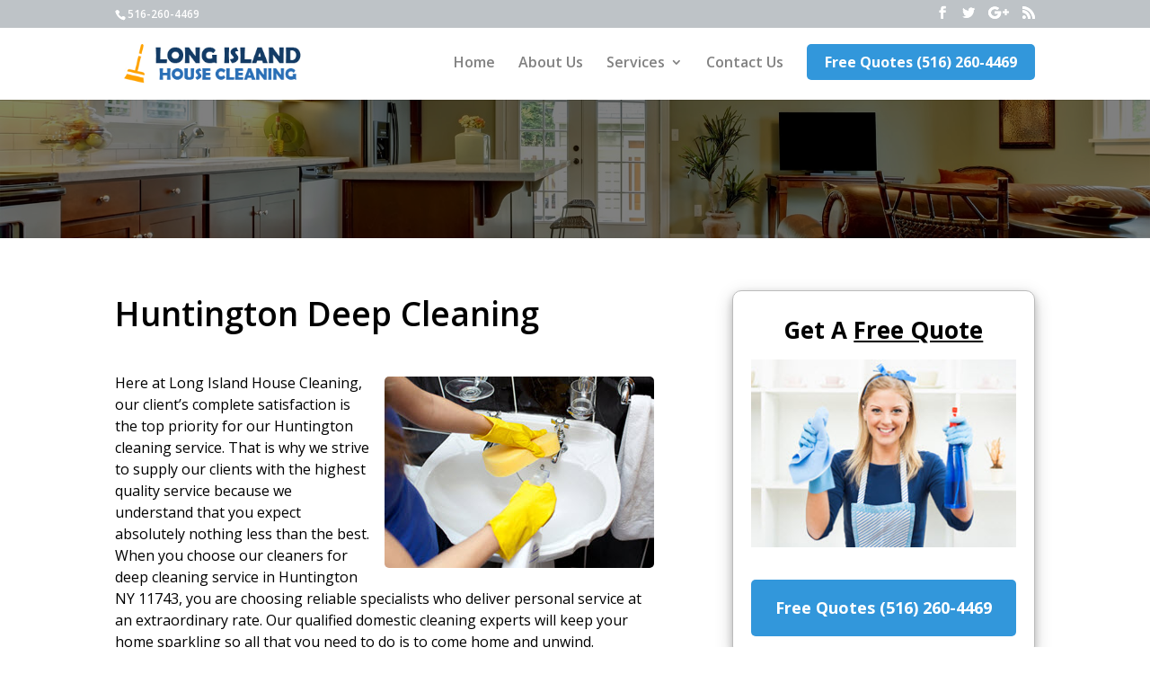

--- FILE ---
content_type: text/html; charset=UTF-8
request_url: https://longislandhousecleaning.net/deep-cleaning-huntington-ny
body_size: 8430
content:
<!DOCTYPE html>
<!--[if IE 6]>
<html id="ie6" lang="en-US">
<![endif]-->
<!--[if IE 7]>
<html id="ie7" lang="en-US">
<![endif]-->
<!--[if IE 8]>
<html id="ie8" lang="en-US">
<![endif]-->
<!--[if !(IE 6) | !(IE 7) | !(IE 8)  ]><!-->
<html lang="en-US">
<!--<![endif]-->
<head>
	<meta charset="UTF-8" />
				

	<meta http-equiv="X-UA-Compatible" content="IE=edge">
	<link rel="pingback" href="https://longislandhousecleaning.net/xmlrpc.php" />
			<!--[if lt IE 9]>
	<script src="https://longislandhousecleaning.net/wp-content/themes/Divi/js/html5.js" type="text/javascript"></script>
	<![endif]-->

	<script type="text/javascript">
		document.documentElement.className = 'js';
	</script>

	<script>var et_site_url='https://longislandhousecleaning.net';var et_post_id='22335';function et_core_page_resource_fallback(a,b){"undefined"===typeof b&&(b=a.sheet.cssRules&&0===a.sheet.cssRules.length);b&&(a.onerror=null,a.onload=null,a.href?a.href=et_site_url+"/?et_core_page_resource="+a.id+et_post_id:a.src&&(a.src=et_site_url+"/?et_core_page_resource="+a.id+et_post_id))}
</script><title>Huntington Deep Cleaning | Long Island House Cleaning</title>
<link rel='dns-prefetch' href='//fonts.googleapis.com' />
<link rel='dns-prefetch' href='//s.w.org' />
<link rel="alternate" type="application/rss+xml" title="Long Island House Cleaning &raquo; Feed" href="https://longislandhousecleaning.net/feed" />
<link rel="alternate" type="application/rss+xml" title="Long Island House Cleaning &raquo; Comments Feed" href="https://longislandhousecleaning.net/comments/feed" />
		<script type="text/javascript">
			window._wpemojiSettings = {"baseUrl":"https:\/\/s.w.org\/images\/core\/emoji\/12.0.0-1\/72x72\/","ext":".png","svgUrl":"https:\/\/s.w.org\/images\/core\/emoji\/12.0.0-1\/svg\/","svgExt":".svg","source":{"concatemoji":"https:\/\/longislandhousecleaning.net\/wp-includes\/js\/wp-emoji-release.min.js?ver=5.2.21"}};
			!function(e,a,t){var n,r,o,i=a.createElement("canvas"),p=i.getContext&&i.getContext("2d");function s(e,t){var a=String.fromCharCode;p.clearRect(0,0,i.width,i.height),p.fillText(a.apply(this,e),0,0);e=i.toDataURL();return p.clearRect(0,0,i.width,i.height),p.fillText(a.apply(this,t),0,0),e===i.toDataURL()}function c(e){var t=a.createElement("script");t.src=e,t.defer=t.type="text/javascript",a.getElementsByTagName("head")[0].appendChild(t)}for(o=Array("flag","emoji"),t.supports={everything:!0,everythingExceptFlag:!0},r=0;r<o.length;r++)t.supports[o[r]]=function(e){if(!p||!p.fillText)return!1;switch(p.textBaseline="top",p.font="600 32px Arial",e){case"flag":return s([55356,56826,55356,56819],[55356,56826,8203,55356,56819])?!1:!s([55356,57332,56128,56423,56128,56418,56128,56421,56128,56430,56128,56423,56128,56447],[55356,57332,8203,56128,56423,8203,56128,56418,8203,56128,56421,8203,56128,56430,8203,56128,56423,8203,56128,56447]);case"emoji":return!s([55357,56424,55356,57342,8205,55358,56605,8205,55357,56424,55356,57340],[55357,56424,55356,57342,8203,55358,56605,8203,55357,56424,55356,57340])}return!1}(o[r]),t.supports.everything=t.supports.everything&&t.supports[o[r]],"flag"!==o[r]&&(t.supports.everythingExceptFlag=t.supports.everythingExceptFlag&&t.supports[o[r]]);t.supports.everythingExceptFlag=t.supports.everythingExceptFlag&&!t.supports.flag,t.DOMReady=!1,t.readyCallback=function(){t.DOMReady=!0},t.supports.everything||(n=function(){t.readyCallback()},a.addEventListener?(a.addEventListener("DOMContentLoaded",n,!1),e.addEventListener("load",n,!1)):(e.attachEvent("onload",n),a.attachEvent("onreadystatechange",function(){"complete"===a.readyState&&t.readyCallback()})),(n=t.source||{}).concatemoji?c(n.concatemoji):n.wpemoji&&n.twemoji&&(c(n.twemoji),c(n.wpemoji)))}(window,document,window._wpemojiSettings);
		</script>
		<meta content="Divi Child v.3.0.89.1515715428" name="generator"/><style type="text/css">
img.wp-smiley,
img.emoji {
	display: inline !important;
	border: none !important;
	box-shadow: none !important;
	height: 1em !important;
	width: 1em !important;
	margin: 0 .07em !important;
	vertical-align: -0.1em !important;
	background: none !important;
	padding: 0 !important;
}
</style>
	<link rel='stylesheet' id='wp-block-library-css'  href='https://longislandhousecleaning.net/wp-includes/css/dist/block-library/style.min.css?ver=5.2.21' type='text/css' media='all' />
<link rel='stylesheet' id='azc-tsh-css'  href='https://longislandhousecleaning.net/wp-content/plugins/azurecurve-toggle-showhide/style.css?ver=1.0.0' type='text/css' media='all' />
<link rel='stylesheet' id='contact-form-7-css'  href='https://longislandhousecleaning.net/wp-content/plugins/contact-form-7/includes/css/styles.css?ver=5.1.4' type='text/css' media='all' />
<link rel='stylesheet' id='chld_thm_cfg_parent-css'  href='https://longislandhousecleaning.net/wp-content/themes/Divi/style.css?ver=5.2.21' type='text/css' media='all' />
<link rel='stylesheet' id='divi-fonts-css'  href='https://fonts.googleapis.com/css?family=Open+Sans:300italic,400italic,600italic,700italic,800italic,400,300,600,700,800&#038;subset=latin,latin-ext' type='text/css' media='all' />
<link rel='stylesheet' id='divi-style-css'  href='https://longislandhousecleaning.net/wp-content/themes/Divi-child/style.css?ver=3.0.89.1515715428' type='text/css' media='all' />
<link rel='stylesheet' id='arpw-style-css'  href='https://longislandhousecleaning.net/wp-content/plugins/advanced-random-posts-widget/assets/css/arpw-frontend.css?ver=5.2.21' type='text/css' media='all' />
<link rel='stylesheet' id='dashicons-css'  href='https://longislandhousecleaning.net/wp-includes/css/dashicons.min.css?ver=5.2.21' type='text/css' media='all' />
<script type='text/javascript' src='https://longislandhousecleaning.net/wp-includes/js/jquery/jquery.js?ver=1.12.4-wp'></script>
<script type='text/javascript' src='https://longislandhousecleaning.net/wp-includes/js/jquery/jquery-migrate.min.js?ver=1.4.1'></script>
<script type='text/javascript' src='https://longislandhousecleaning.net/wp-content/plugins/azurecurve-toggle-showhide/jquery.js?ver=3.9.1'></script>
<link rel='https://api.w.org/' href='https://longislandhousecleaning.net/wp-json/' />
<link rel="EditURI" type="application/rsd+xml" title="RSD" href="https://longislandhousecleaning.net/xmlrpc.php?rsd" />
<link rel="wlwmanifest" type="application/wlwmanifest+xml" href="https://longislandhousecleaning.net/wp-includes/wlwmanifest.xml" /> 
<link rel='prev' title='Hicksville Deep Cleaning' href='https://longislandhousecleaning.net/deep-cleaning-hicksville-ny' />
<link rel='next' title='Woodmere Housekeeping Services' href='https://longislandhousecleaning.net/housekeeping-woodmere-ny' />
<meta name="generator" content="WordPress 5.2.21" />
<link rel="canonical" href="https://longislandhousecleaning.net/deep-cleaning-huntington-ny" />
<link rel='shortlink' href='https://longislandhousecleaning.net/?p=22335' />
<link rel="alternate" type="application/json+oembed" href="https://longislandhousecleaning.net/wp-json/oembed/1.0/embed?url=https%3A%2F%2Flongislandhousecleaning.net%2Fdeep-cleaning-huntington-ny" />
<link rel="alternate" type="text/xml+oembed" href="https://longislandhousecleaning.net/wp-json/oembed/1.0/embed?url=https%3A%2F%2Flongislandhousecleaning.net%2Fdeep-cleaning-huntington-ny&#038;format=xml" />

<!-- Call Now Button 0.3.6 by Jerry Rietveld (callnowbutton.com) -->
<style>#callnowbutton {display:none;} @media screen and (max-width:650px){#callnowbutton {display:block; position:fixed; text-decoration:none; z-index:2147483647;width:65px; height:65px; border-radius:50%; border-top:1px solid #2dc62d; bottom:15px; box-shadow: 0 1px 2px rgba(0, 0, 0, 0.4);transform: scale(1);right:20px;background:url([data-uri]) center/50px 50px no-repeat #009900;}}#callnowbutton .NoButtonText{display:none;}</style>
<meta name="viewport" content="width=device-width, initial-scale=1.0, maximum-scale=1.0, user-scalable=0" /><link rel="stylesheet" id="et-divi-customizer-global-cached-inline-styles" href="https://longislandhousecleaning.net/wp-content/cache/et/global/et-divi-customizer-global-17677230757548.min.css" onerror="et_core_page_resource_fallback(this, true)" onload="et_core_page_resource_fallback(this)" />	<link rel="stylesheet" type="text/css" media="all" href="https://longislandhousecleaning.net/wp-content/themes/Divi-child/custom-css/color_lightgray.css" />

</head>
<body class="post-template-default single single-post postid-22335 single-format-standard et_color_scheme_color_lightgray et_button_no_icon et_pb_button_helper_class et_fixed_nav et_show_nav et_cover_background et_secondary_nav_enabled et_secondary_nav_two_panels et_pb_gutter osx et_pb_gutters3 et_primary_nav_dropdown_animation_fade et_secondary_nav_dropdown_animation_fade et_pb_footer_columns4 et_header_style_left et_right_sidebar et_divi_theme et_minified_js et_minified_css">

	<div id="page-container">

			<div id="top-header">
			<div class="container clearfix">

			
				<div id="et-info">
									<span id="et-info-phone">516-260-4469</span>
				
				
				<ul class="et-social-icons">

	<li class="et-social-icon et-social-facebook">
		<a href="#" class="icon">
			<span>Facebook</span>
		</a>
	</li>
	<li class="et-social-icon et-social-twitter">
		<a href="#" class="icon">
			<span>Twitter</span>
		</a>
	</li>
	<li class="et-social-icon et-social-google-plus">
		<a href="#" class="icon">
			<span>Google</span>
		</a>
	</li>
	<li class="et-social-icon et-social-rss">
		<a href="https://longislandhousecleaning.net/feed" class="icon">
			<span>RSS</span>
		</a>
	</li>

</ul>				</div> <!-- #et-info -->

			
				<div id="et-secondary-menu">
				<div class="et_duplicate_social_icons">
								<ul class="et-social-icons">

	<li class="et-social-icon et-social-facebook">
		<a href="#" class="icon">
			<span>Facebook</span>
		</a>
	</li>
	<li class="et-social-icon et-social-twitter">
		<a href="#" class="icon">
			<span>Twitter</span>
		</a>
	</li>
	<li class="et-social-icon et-social-google-plus">
		<a href="#" class="icon">
			<span>Google</span>
		</a>
	</li>
	<li class="et-social-icon et-social-rss">
		<a href="https://longislandhousecleaning.net/feed" class="icon">
			<span>RSS</span>
		</a>
	</li>

</ul>
							</div>				</div> <!-- #et-secondary-menu -->

			</div> <!-- .container -->
		</div> <!-- #top-header -->
	
	
		<header id="main-header" data-height-onload="70">
			<div class="container clearfix et_menu_container">
							<div class="logo_container">
					<span class="logo_helper"></span>
					<a href="https://longislandhousecleaning.net/">
						<img src="https://longislandhousecleaning.net/wp-content/uploads/2019/10/logo2.png" alt="Long Island House Cleaning" id="logo" data-height-percentage="60" />
					</a>
				</div>
				<div id="et-top-navigation" data-height="70" data-fixed-height="60">
											<nav id="top-menu-nav">
						<ul id="top-menu" class="nav"><li id="menu-item-17938" class="menu-item menu-item-type-custom menu-item-object-custom menu-item-home menu-item-17938"><a href="https://longislandhousecleaning.net/">Home</a></li>
<li id="menu-item-20579" class="menu-item menu-item-type-custom menu-item-object-custom menu-item-20579"><a href="https://longislandhousecleaning.net/about-us">About Us</a></li>
<li id="menu-item-17939" class="menu-item menu-item-type-custom menu-item-object-custom menu-item-has-children menu-item-17939"><a href="#">Services</a>
<ul class="sub-menu">
	<li id="menu-item-20581" class="menu-item menu-item-type-custom menu-item-object-custom menu-item-20581"><a href="https://longislandhousecleaning.net/house-cleaning">House Cleaning</a></li>
	<li id="menu-item-20582" class="menu-item menu-item-type-custom menu-item-object-custom menu-item-20582"><a href="https://longislandhousecleaning.net/cleaning-services">Cleaning Services</a></li>
	<li id="menu-item-20583" class="menu-item menu-item-type-custom menu-item-object-custom menu-item-20583"><a href="https://longislandhousecleaning.net/apartment-cleaning">Apartment Cleaning</a></li>
	<li id="menu-item-20584" class="menu-item menu-item-type-custom menu-item-object-custom menu-item-20584"><a href="https://longislandhousecleaning.net/maid-service">Maid Service</a></li>
	<li id="menu-item-20585" class="menu-item menu-item-type-custom menu-item-object-custom menu-item-20585"><a href="https://longislandhousecleaning.net/deep-cleaning">Deep Cleaning</a></li>
	<li id="menu-item-20586" class="menu-item menu-item-type-custom menu-item-object-custom menu-item-20586"><a href="https://longislandhousecleaning.net/recurring-cleaning">Recurring Cleaning</a></li>
	<li id="menu-item-20587" class="menu-item menu-item-type-custom menu-item-object-custom menu-item-20587"><a href="https://longislandhousecleaning.net/move-out-cleaning">Move Out Cleaning</a></li>
	<li id="menu-item-20588" class="menu-item menu-item-type-custom menu-item-object-custom menu-item-20588"><a href="https://longislandhousecleaning.net/one-time-cleaning">One Time Cleaning</a></li>
	<li id="menu-item-20589" class="menu-item menu-item-type-custom menu-item-object-custom menu-item-20589"><a href="https://longislandhousecleaning.net/housekeeping">Housekeeping</a></li>
	<li id="menu-item-20590" class="menu-item menu-item-type-custom menu-item-object-custom menu-item-20590"><a href="https://longislandhousecleaning.net/airbnb-cleaning">AirBnb Cleaning</a></li>
	<li id="menu-item-20591" class="menu-item menu-item-type-custom menu-item-object-custom menu-item-20591"><a href="https://longislandhousecleaning.net/green-cleaning">Green Cleaning</a></li>
</ul>
</li>
<li id="menu-item-20580" class="menu-item menu-item-type-custom menu-item-object-custom menu-item-20580"><a href="https://longislandhousecleaning.net/contact-us">Contact Us</a></li>
<li id="menu-item-17943" class="cta-button-menu menu-item menu-item-type-custom menu-item-object-custom menu-item-17943"><a href="tel:516-260-4469">Free Quotes (516) 260-4469</a></li>
</ul>						</nav>
					
					
					
					
					<div id="et_mobile_nav_menu">
				<div class="mobile_nav closed">
					<span class="select_page">Select Page</span>
					<span class="mobile_menu_bar mobile_menu_bar_toggle"></span>
				</div>
			</div>				</div> <!-- #et-top-navigation -->
			</div> <!-- .container -->
			<div class="et_search_outer">
				<div class="container et_search_form_container">
					<form role="search" method="get" class="et-search-form" action="https://longislandhousecleaning.net/">
					<input type="search" class="et-search-field" placeholder="Search &hellip;" value="" name="s" title="Search for:" />					</form>
					<span class="et_close_search_field"></span>
				</div>
			</div>
		</header> <!-- #main-header -->

		<div id="et-main-area">

<div id="main-content">
						<div class="et_pb_section  et_pb_section_0 et_pb_with_background et_section_regular et_service_banner et_custom_banner">
	<div class="et_pb_row et_pb_row_0">
		<div class="et_pb_column et_pb_column_4_4  et_pb_column_0 et-last-child">
			<div class="et_pb_text et_pb_module et_pb_bg_layout_light et_pb_text_align_left  et_pb_text_0">
			</div> <!-- .et_pb_text -->
		</div> <!-- .et_pb_column -->
	</div> <!-- .et_pb_row -->
</div> 
			
			
			
	<div class="container">
		<div id="content-area" class="clearfix">
			<div id="left-area-alt">
											<article id="post-22335" class="et_pb_post post-22335 post type-post status-publish format-standard hentry category-deep-cleaning">
											<div class="et_post_meta_wrapper">
							<h1 class="entry-title">Huntington Deep Cleaning</h1>

							
							
							
							
							 
							
					</div> <!-- .et_post_meta_wrapper -->
				
					<div class="entry-content">
					<p><img class="alignright size-medium long-island-house-cleaning" src="https://longislandhousecleaning.net/wp-content/uploads/2018/07/deep-house-clean.jpg" alt="Deep Cleaning Service in Huntington NY" />Here at Long Island House Cleaning, our client&#8217;s complete satisfaction is the top priority for our Huntington cleaning service. That is why we strive to supply our clients with the highest quality service because we understand that you expect absolutely nothing less than the best. When you choose our cleaners for deep cleaning service in Huntington NY 11743, you are choosing reliable specialists who deliver personal service at an extraordinary rate. Our qualified domestic cleaning experts will keep your home sparkling so all that you need to do is to come home and unwind.</p>
<h2>Deep Cleaning Service Near Me In Huntington New York</h2>
<p>Wondering when to choose <a href="https://longislandhousecleaning.net/deep-cleaning">deep cleaning</a> services? Whenever your home in Huntington NY needs a really good clean. For example there&#8217;s a lot of dust, your bathrooms or cooking area need some serious scrubbing and sanitizing or your house needs to recuperate from recent renovations. Deep cleaning, when done effectively does require a great deal of time and we have best cleaning experts that are happy to do it for you! Regardless of your reason for searching for <a href="https://longislandhousecleaning.net/huntington-ny">house cleaning company in Huntington NY</a>, our pros at Long Island House Cleaning have got you covered.</p>
<h2>Free Deep Cleaning Quotes &#8211; Call 516-260-4469</h2>
<p>We supply quick yet efficient service catered to fulfill your individual needs. When you arrange an appointment, we promise that you will be satisfied that you are getting the very best residential housemaid services that you can buy. We feel that our cleaning <a href="https://longislandhousecleaning.net/recurring-cleaning-huntington-ny" target="_blank" rel="noopener noreferrer">solutions</a> are second to none and we are willing to put our money behind that promise. If there is ever an occasion that you are dissatisfied with the services provided, please call us within 24 hours and we will remedy the issue at no additional charge. Call us now at 516-260-4469, you won&#8217;t regret it!</p>
					
											
		
<h3 class="azc_tsh_toggle azc_tsh_toggle_active"><a href="#">Learn More About Huntington NY 11743</a></h3>
<div class="azc_tsh_toggle_container">
Huntington is a city in Suffolk County, New York with a total population of approximately 42,230. Huntington, which uses the 631/516 area code,  is located at <a href='https://www.google.com/maps?oi=11743'>40.874572, -73.414456</a> at an elevation of 25 feet. There are over 15,225 households and on average there are 2.73 people in each household with a median age of 44. The average income in the area is $113,750 and the average home value is $561,000.</div>		
</div> <!-- .entry-content -->

				</article> <!-- .et_pb_post -->

						</div> <!-- #left-area -->

				<div id="sidebar">
		<div id="text-2" class="widget-odd widget-last widget-first widget-1 sidebarcontact et_pb_widget widget_text">			<div class="textwidget"><h4 class="widgettitle" style="text-align:center;margin-bottom:
10px;">Get A <u>Free Quote</u></h4>
<p><img src="https://longislandhousecleaning.net/wp-content/uploads/2018/02/cleaning-company.jpg"></p>
<div class="cta-button-menu menu-item menu-item-type-custom menu-item-object-custom menu-item-17943" style="user-select: auto;"><a style="width: 100%;display: block;padding: 20px 20px !important;font-size: 18px;" href="tel:516-260-4469" style="user-select: auto;">Free Quotes (516) 260-4469</a></div>
</div>
		</div> <!-- end .et_pb_widget -->	</div> <!-- end #sidebar -->
	
		</div> <!-- #content-area -->
	</div> <!-- .container -->
	</div> <!-- #main-content -->

<div class="et_pb_section  et_pb_section_16 et_pb_with_background et_section_regular">
	<div class=" et_pb_row et_pb_row_3">
		<div class="et_pb_column et_footer_cta_1 et_pb_column_4_4  et_pb_column_11">
		<div class="et_pb_promo et_pb_module et_pb_bg_layout_light et_pb_text_align_left et_footer_cta">		
				 
				<div class="et_pb_promo_description">
					
					
<p style="float: left;">If you have any questions, call us at <a href="tel:516-260-4469">516-260-4469</a></p>

				</div>
				<div class="et_pb_button_wrapper"><a class="et_pb_promo_button et_pb_button" href="https://longislandhousecleaning.net/contact-us" style="float: right;padding: 0.3em 1em !important;display: inline-block;">Contact Us</a></div>
			</div>
			</div> <!-- .et_pb_column -->
			</div> <!-- .et_pb_row -->
				
			</div>
			
 
 
 
 

			<footer id="main-footer">
	 			
<div class="container">
	<div id="footer-widgets" class="clearfix">
	<div class="footer-widget"><div id="text-3" class="widget-odd widget-last widget-first widget-1 fwidget et_pb_widget widget_text"><h4 class="title">Company Info</h4>			<div class="textwidget"><p>Long Island House Cleaning<br />
516-260-4469</p>
</div>
		</div> <!-- end .fwidget --></div> <!-- end .footer-widget --><div class="footer-widget"><div id="text-4" class="widget-odd widget-last widget-first widget-1 fwidget et_pb_widget widget_text"><h4 class="title">About Us</h4>			<div class="textwidget"><p>Providing affordable maid and house cleaning solutions to residential customers throughout Long Island.</p>
</div>
		</div> <!-- end .fwidget --></div> <!-- end .footer-widget --><div class="footer-widget"><div id="arpw-widget-2" class="widget-odd widget-last widget-first widget-1 fwidget et_pb_widget arpw-widget-random"><h4 class="title">Recent Posts</h4><div class="arpw-random-post "><ul class="arpw-ul"><li class="arpw-li arpw-clearfix"><a class="arpw-title" href="https://longislandhousecleaning.net/cleaning-services-farmingdale-ny" rel="bookmark">Farmingdale Residential Cleaning Service</a></li><li class="arpw-li arpw-clearfix"><a class="arpw-title" href="https://longislandhousecleaning.net/cleaning-services-manhasset-ny" rel="bookmark">Manhasset Residential Cleaning Services</a></li><li class="arpw-li arpw-clearfix"><a class="arpw-title" href="https://longislandhousecleaning.net/recurring-cleaning-valley-stream-ny" rel="bookmark">Valley Stream Recurring Cleaning</a></li><li class="arpw-li arpw-clearfix"><a class="arpw-title" href="https://longislandhousecleaning.net/housekeeping-malverne-ny" rel="bookmark">Malverne Housekeeper Service</a></li><li class="arpw-li arpw-clearfix"><a class="arpw-title" href="https://longislandhousecleaning.net/housekeeping-sea-cliff-ny" rel="bookmark">Sea Cliff Housekeeping Services</a></li></ul></div><!-- Generated by https://wordpress.org/plugins/advanced-random-posts-widget/ --></div> <!-- end .fwidget --></div> <!-- end .footer-widget --><div class="footer-widget last"><div id="text-5" class="widget-odd widget-last widget-first widget-1 fwidget et_pb_widget widget_text"><h4 class="title">Maps Location</h4>			<div class="textwidget"><p><iframe src="https://www.google.com/maps/embed?pb=!1m18!1m12!1m3!1d1545291.5893547672!2d-74.07019451997809!3d40.846682317938885!2m3!1f0!2f0!3f0!3m2!1i1024!2i768!4f13.1!3m3!1m2!1s0x89e84454e1eea5cb%3A0x1df7f96186940d18!2sLong%20Island!5e0!3m2!1sen!2smx!4v1570473524728!5m2!1sen!2smx" frameborder="0" style="border:0;" allowfullscreen=""></iframe></p>
</div>
		</div> <!-- end .fwidget --></div> <!-- end .footer-widget -->	</div> <!-- #footer-widgets -->
</div>	<!-- .container -->

		
				<div id="footer-bottom">
					<div class="container clearfix">
				<ul class="et-social-icons">

	<li class="et-social-icon et-social-facebook">
		<a href="#" class="icon">
			<span>Facebook</span>
		</a>
	</li>
	<li class="et-social-icon et-social-twitter">
		<a href="#" class="icon">
			<span>Twitter</span>
		</a>
	</li>
	<li class="et-social-icon et-social-google-plus">
		<a href="#" class="icon">
			<span>Google</span>
		</a>
	</li>
	<li class="et-social-icon et-social-rss">
		<a href="https://longislandhousecleaning.net/feed" class="icon">
			<span>RSS</span>
		</a>
	</li>

</ul> <div id="footer-info">Copyright © 2026. All Rights Reserved. <a href="https://longislandhousecleaning.net/sitemap.xml">Sitemap</a> <a href="https://longislandhousecleaning.net/privacy-policy">Privacy Policy</a> <a href="https://longislandhousecleaning.net/terms-of-service">Terms of Service</a></div>
					</div>	<!-- .container -->
			</footer> <!-- #main-footer -->
		</div> <!-- #et-main-area -->


	</div> <!-- #page-container -->

	<a href="tel:516-260-4469" id="callnowbutton" ><span class="NoButtonText">Call Now Button</span></a>	<script type="text/javascript">
		var et_animation_data = [];
	</script>
	<script type='text/javascript'>
/* <![CDATA[ */
var wpcf7 = {"apiSettings":{"root":"https:\/\/longislandhousecleaning.net\/wp-json\/contact-form-7\/v1","namespace":"contact-form-7\/v1"},"cached":"1"};
/* ]]> */
</script>
<script type='text/javascript' src='https://longislandhousecleaning.net/wp-content/plugins/contact-form-7/includes/js/scripts.js?ver=5.1.4'></script>
<script type='text/javascript'>
/* <![CDATA[ */
var et_shortcodes_strings = {"previous":"Previous","next":"Next"};
var et_pb_custom = {"ajaxurl":"https:\/\/longislandhousecleaning.net\/wp-admin\/admin-ajax.php","images_uri":"https:\/\/longislandhousecleaning.net\/wp-content\/themes\/Divi\/images","builder_images_uri":"https:\/\/longislandhousecleaning.net\/wp-content\/themes\/Divi\/includes\/builder\/images","et_frontend_nonce":"6966feb1c4","subscription_failed":"Please, check the fields below to make sure you entered the correct information.","et_ab_log_nonce":"b100552a06","fill_message":"Please, fill in the following fields:","contact_error_message":"Please, fix the following errors:","invalid":"Invalid email","captcha":"Captcha","prev":"Prev","previous":"Previous","next":"Next","wrong_captcha":"You entered the wrong number in captcha.","is_builder_plugin_used":"","ignore_waypoints":"no","is_divi_theme_used":"1","widget_search_selector":".widget_search","is_ab_testing_active":"","page_id":"22335","unique_test_id":"","ab_bounce_rate":"5","is_cache_plugin_active":"no","is_shortcode_tracking":""};
var et_pb_box_shadow_elements = [];
/* ]]> */
</script>
<script type='text/javascript' src='https://longislandhousecleaning.net/wp-content/themes/Divi/js/custom.min.js?ver=3.0.98'></script>
<script type='text/javascript' src='https://longislandhousecleaning.net/wp-content/themes/Divi/core/admin/js/common.js?ver=3.0.98'></script>
<script type='text/javascript' src='https://longislandhousecleaning.net/wp-includes/js/wp-embed.min.js?ver=5.2.21'></script>
<script defer src="https://static.cloudflareinsights.com/beacon.min.js/vcd15cbe7772f49c399c6a5babf22c1241717689176015" integrity="sha512-ZpsOmlRQV6y907TI0dKBHq9Md29nnaEIPlkf84rnaERnq6zvWvPUqr2ft8M1aS28oN72PdrCzSjY4U6VaAw1EQ==" data-cf-beacon='{"version":"2024.11.0","token":"97a1b97d0b7641feb49aca756e3a19bd","r":1,"server_timing":{"name":{"cfCacheStatus":true,"cfEdge":true,"cfExtPri":true,"cfL4":true,"cfOrigin":true,"cfSpeedBrain":true},"location_startswith":null}}' crossorigin="anonymous"></script>
</body>
</html>
<!--
Performance optimized by W3 Total Cache. Learn more: https://www.w3-edge.com/products/


Served from: longislandhousecleaning.net @ 2026-01-26 09:46:46 by W3 Total Cache
-->